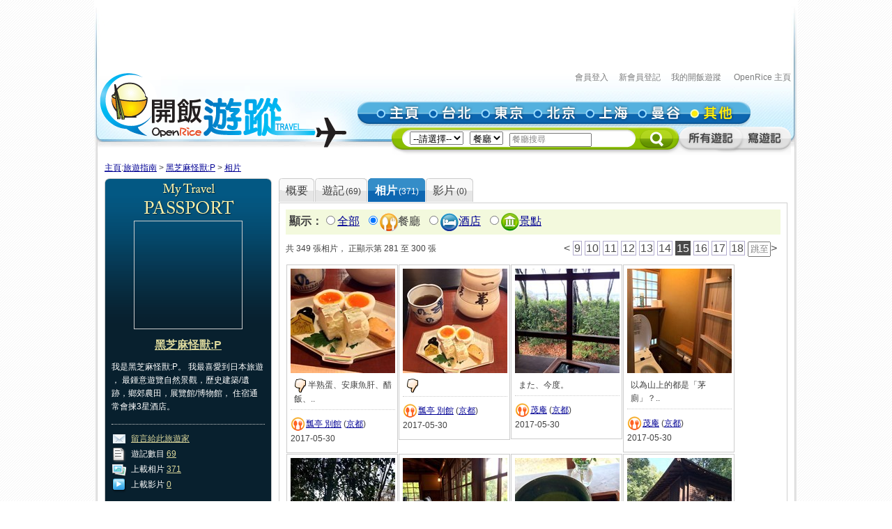

--- FILE ---
content_type: text/html; charset=utf-8
request_url: https://travel.openrice.com/traveller/photos.htm?userid=59751&filtertype=restaurant&page=15
body_size: 45760
content:
<!DOCTYPE html PUBLIC '-//W3C//DTD XHTML 1.0 Strict//EN' 'http://www.w3.org/TR/xhtml1/DTD/xhtml1-strict.dtd'>
<html><head>
<META http-equiv="Cache-Control" content="no-store, no-cache, max-age=0" /><META http-equiv="Pragma" content="no-cache"/><meta http-equiv='content-type' content='text/html; charset=UTF-8' /><title>黑芝麻怪獸:P 的相片集 - 旅遊指南 - 開飯遊蹤 - World Travel Guide - OpenRice Travel</title><meta name='description' content="《開飯遊蹤》提供有關世界各地，包括日本東京、中國北京、中國上海、台灣台北、泰國曼谷的旅遊資料,包括餐廳、酒店及景點的評論。用戶更可以分享旅行、自由行的遊記及行程。"/><meta name='keywords' content="中國旅行，歐洲旅行、美國旅行、日本自遊行, 上海自遊行, 北京自遊行, 台灣自遊行, 泰國自遊行, 自由行, 東京餐廳, 東京酒店, 東京景點, 北京餐廳, 北京酒店, 北京景點, 上海餐廳, 上海酒店, 上海景點, 台北餐廳, 台北酒店, 台北景點, 曼谷餐廳, 曼谷酒店, 曼谷景點, China Travel, Europe Travel, States Travel, Japan Travel,  Shanghai Travel, Beijing Travel, Taiwan Travel, Thailand Travel, tokyo restaurant, tokyo hotels, tokyo attractions, beijing restaurant, beijing hotels, beijing attractions, shanghai restaurant, shanghai hotels, shanghai attractions, taipei restaurants, taipei hotels, taipei attractions, bangkok restaurant, bangkok hotels, bangkok attractions中國旅行，歐洲旅行、美國旅行、日本自遊行, 上海自遊行, 北京自遊行, 台灣自遊行, 泰國自遊行, 自由行, 東京餐廳, 東京酒店, 東京景點, 北京餐廳, 北京酒店, 北京景點, 上海餐廳, 上海酒店, 上海景點, 台北餐廳, 台北酒店, 台北景點, 曼谷餐廳, 曼谷酒店, 曼谷景點, China Travel, Europe Travel, States Travel, Japan Travel,  Shanghai Travel, Beijing Travel, Taiwan Travel, Thailand Travel, tokyo restaurant, tokyo hotels, tokyo attractions, beijing restaurant, beijing hotels, beijing attractions, shanghai restaurant, shanghai hotels, shanghai attractions, taipei restaurants, taipei hotels, taipei attractions, bangkok restaurant, bangkok hotels, bangkok attractions"/><link rel="shortcut icon" href="/faviconv4.ico" /><link rel="apple-touch-icon" href="/apple-touch-icon-iphone.png" /><link rel="apple-touch-icon" sizes="72x72" href="/apple-touch-icon-ipad.png" /><link rel="apple-touch-icon" sizes="114x114" href="/apple-touch-icon-iphone4.png" /><link rel="apple-touch-icon" sizes="144x144" href="/apple-touch-icon-ipad3.png" /><style type='text/css'></style><link href='/bundle/css/hk/2D7779B677C1D766D268A74AFD59CCEC?v=NxGXqdjeJxoM2CNuIts01cB-v-OEkh0UXY9azO5ySqk1' rel='stylesheet' type='text/css' media='all'/><script type='text/javascript' src='/bundle/js/hk/614AC811F63647C40F89175B8C112574?v=0PXdIIpg5u31riU9rvL44vKRp2jUaHJAL_HH5pCZjI41'></script></head><body><script>var _gaq = _gaq || [];
_gaq.push(['_setAccount', 'UA-652541-3']);
_gaq.push(['_trackPageview']);
(function() {
var ga = document.createElement('script'); ga.type = 'text/javascript'; ga.async = true;
ga.src = ('https:' == document.location.protocol ? 'https://ssl' : 'http://www') + '.google-analytics.com/ga.js';
var s = document.getElementsByTagName('script')[0]; s.parentNode.insertBefore(ga, s);
})();
//var SessionMon_scriptElem = document.createElement("img");  SessionMon_scriptElem.setAttribute("src", "http://sessions.openrice.com/sessionmonitor/HK_Travel_OpenRice/");  SessionMon_scriptElem.setAttribute("type","jpg/image");
</script><script>var _comscore = _comscore || [];
_comscore.push({ c1: "2", c2: "17405716" });
(function() {
var s = document.createElement("script"), el = document.getElementsByTagName("script")[0]; s.async = true;
s.src = (document.location.protocol == "https:" ? "https://sb" : "http://b") + ".scorecardresearch.com/beacon.js";
el.parentNode.insertBefore(s, el);
})();
</script><noscript><img src="http://b.scorecardresearch.com/p?c1=2&c2=17405716&cv=2.0&cj=1" /></noscript><div class="header"><script>function break_frame() {
if (top.location != window.location) {
top.location.href = document.location.href;
}
}
break_frame();
var IsLoggedIn = '0';
</script><div id="block_MyTravel_SB" class="group_ad0 banner"><script async='async' src='https://www.googletagservices.com/tag/js/gpt.js'></script>
<script>
  var googletag = googletag || {};
  googletag.cmd = googletag.cmd || [];
</script>

<script>
  googletag.cmd.push(function() {
    googletag.defineSlot('/1012872/orhk_web_Travel_ROS', [728, 90], 'div-gpt-ad-1474275533290-0').addService(googletag.pubads());
    googletag.pubads().enableSingleRequest();
    googletag.enableServices();
  });
</script>
<!-- /1012872/orhk_web_Travel_ROS -->
<div id='div-gpt-ad-1474275533290-0' style='height:90px; width:728px;'>
<script>
googletag.cmd.push(function() { googletag.display('div-gpt-ad-1474275533290-0'); });
</script>
</div>
</div><div style="height: 122px;margin-top:5px;"><div id="TRACKCODE_LOGIN_BAR" class="TopWords link"><a name="top"></a><a target="_top" href="http://www.openrice.com/sso/index.htm?src=travelweb&amp;loginurl=http%3A%2F%2Ftravel.openrice.com%2Ftraveller%2Fphotos.htm%3Fuserid%3D59751%26filtertype%3Drestaurant%26page%3D15&amp;isUserLogin=1">會員登入</a>    

                          <a target="_top" href="http://www.openrice.com/registration/register.htm?src=travelweb">新會員登記</a>    
                        <a target="_top" href="/mytravel/index.htm">我的開飯遊蹤</a>                        
                    <a target="_top" href="http://www.openrice.com/restaurant/index.htm">OpenRice 主頁</a></div><span class="logo"><a target="_top" href="/home/index.htm"><img class="image" src="/images/Header/ORt_logo.gif" width="354" height="107" /></a></span><span class="NavPlace"><table width="564" border="0" cellpadding="0" cellspacing="0" id="mainnav" style="font-size:0;"><tr height="36"><td width="20"><img class="image" src="/images/Header/Header_start.gif?2" width="20" height="36" /></td><td width="75"><a target="_top" href="/home/index.htm" title="主頁"><img class="image" alt="主頁" src="/Images/Header/Header_Main.gif?2" over="/Images/Header/Header_Main_o.gif?2" /></a></td><td width="75"><a target="_top" href="/taiwan/taipei/index.htm" title="台北"><img class="image" alt="台北" src="/Images/Header/Header_Taipei.gif?2" over="/Images/Header/Header_Taipei_o.gif?2" /></a></td><td width="75"><a target="_top" href="/japan/tokyo/index.htm" title="東京"><img class="image" alt="東京" src="/Images/Header/Header_Tokyo.gif?2" over="/Images/Header/Header_Tokyo_o.gif?2" /></a></td><td width="75"><a target="_top" href="/china/beijing/index.htm" title="北京"><img class="image" alt="北京" src="/Images/Header/Header_Beijing.gif?2" over="/Images/Header/Header_Beijing_o.gif?2" /></a></td><td width="75"><a target="_top" href="/china/shanghai/index.htm" title="上海"><img class="image" alt="上海" src="/Images/Header/Header_Shanghai.gif?2" over="/Images/Header/Header_Shanghai_o.gif?2" /></a></td><td width="75"><a target="_top" href="/thailand/bangkok/index.htm" title="曼谷"><img class="image" alt="曼谷" src="/Images/Header/Header_Bangkok.gif?2" over="/Images/Header/Header_Bangkok_o.gif?2" /></a></td><td width="75"><a target="_top" href="/home/countries.htm" title="其他"><img class="image" alt="其他" src="/Images/Header/Header_Other_o.gif?2" /></a></td><td width="19"><img width="19" height="36" src="/images/Header/Header_end.gif" style="border:0" /></td></tr></table></span><span class="Search"><script>
                        function setHeaderSearchAction(el)
                        {
                          if (redirectOnDemand())
                            el.action = '/home/countries.htm';
                          else  
                          {
                            var headerregionid = $('headerregionid');
                            var headerpoitypeid = $('headerpoitypeid');
                            if (headerregionid)
                            {
                              if (headerregionid.selectedIndex > 0)
                              {
                                el.action = headerregionid.options[headerregionid.selectedIndex].getAttribute('callname') +
                                headerpoitypeid.options[headerpoitypeid.selectedIndex].getAttribute('callname') + '/sr1.htm';
                              }
                              else
                                el.action = '/home/countries.htm';
                            }
                          }
                        }
                        function redirectOnDemand()
                        {
                          var el = $('headerregionid');
                          if (el && el.value=='TOALLCOUNTRIES')
                          {
                            TOALLCOUNTRIES();
                            return true;
                          }
                          return false;
                        }
                        function TOALLCOUNTRIES()
                        {
                          window.open('/home/countries.htm', '_self');
                        }
                  </script><form id="HeaderSearchForm" onsubmit="setHeaderSearchAction(this)" target="_top" style="display:inline;" method="get"><table width="573" border="0" cellpadding="0" cellspacing="0" id="subnav"><tr><td width="26"><img src="/images/Header/Header_Search_start.gif" width="26" height="41" /></td><td class="bg" nowrap="1"><select id="headerregionid" onchange="this.blur();redirectOnDemand();return true;"><option value="">--請選擇--</option><optgroup label="熱門"><option value="12" callname="/thailand/bangkok">                                      曼谷</option><option value="15" callname="/china/beijing">                                      北京</option><option value="14" callname="/china/shanghai">                                      上海</option><option value="13" callname="/taiwan/taipei">                                      台北</option><option value="11" callname="/japan/tokyo">                                      東京</option></optgroup><optgroup label="亞洲"><option value="1101" callname="/china/all">                                          中國</option><option value="1102" callname="/japan/all">                                          日本</option><option value="1103" callname="/taiwan/all">                                          台灣</option><option value="1201" callname="/thailand/all">                                          泰國</option></optgroup><option style="color:#FF0000" value="TOALLCOUNTRIES">其他...</option></select>                                 
                                <select id="headerpoitypeid" onchange="changeSearchBoxHint();this.blur();return true;"><option value="1" callname="/restaurant">餐廳</option><option value="2" callname="/hotel">酒店</option><option value="3" callname="/attraction">景點</option></select>                                 
                              <script type="text/javascript">function changeSearchBoxHint()
{
var str = $('inputstr');
var poitypeid = $('headerpoitypeid');
if ($('noinput').value==1)
{
if (poitypeid.selectedIndex >= 0)
{
str.value = poitypeid.options[poitypeid.selectedIndex].innerHTML +
'搜尋';
str.style.color='#888';
}
}
}
</script><input disabled="disabled" type="hidden" id="noinput" name="noinput" value="1" /><input id="inputstr" name="inputstr" type="text" class="input" style="width:110px;" onfocus="if ($('noinput').value==1) {$('noinput').value=0;this.style.color='#000';this.value='';};" onblur="if (!this.value) { $('noinput').value=1;this.style.color='#888';changeSearchBoxHint(); };" /><script type="text/javascript">window.onload=changeSearchBoxHint;
</script></td><td width="14"><img src="/images/Header/Header_Search_end.gif" width="14" height="41" /></td><td width="59" class="Btnbg"><input type="hidden" name="tc" value="top3" /><img class="image" src="/images/Header/Header_Search_end_2.gif" width="59" height="41" style="cursor:pointer;" onclick="if ($('noinput').value==1) $('inputstr').value=''; var form=$('HeaderSearchForm'); form.onsubmit(); form.submit();" /></td><td width="92"><span id="TRACKCODE_SUB6"><a target="_top" href="/home/blogs.htm" title="所有遊記"><img class="image" alt="所有遊記" src="/Images/Header/Header_all_reviews.gif" over="/Images/Header/Header_all_reviews_o.gif" /></a></span></td><td width="69"><span id="TRACKCODE_SUB7"><a target="_top" href="/tripwriting/write.htm" title="寫遊記"><img class="image" alt="寫遊記" src="/Images/Header/Header_write_reviews.gif" over="/Images/Header/Header_write_reviews_o.gif" /></a></span></td></tr></table></form></span></div></div><script>
				var mainnav_overready = function()
				{
					this.onmouseover = function()
					{ 
						var e = this.firstChild;
						e.op = parseFloat(e.op || 0);
					    clearInterval(e.timeout || 10);
						var inc = function() {
							e.op += 0.5;
							if (e.op<1) {
								DOM.setOpacity(e, DOM.Sine(e.op));
							} else {
							    e.op = 1;
								DOM.setOpacity(e, 1);
								clearInterval(e.timeout);
								e.timeout = 0;
							}
						}
						inc();
						e.timeout = setInterval( inc, 10);
					}
					this.onmouseout = function() 
					{ 
						var e = this.firstChild;
						e.op = parseFloat(e.op || 0);
						clearInterval(e.timeout || 0);
						var dec = function() {
							e.op -= 0.3;
							if (e.op > 0) {
								DOM.setOpacity(e, DOM.Sine(e.op));
								
							} else {
							    e.op = 0;
								DOM.setOpacity(e, 0);
								clearInterval(e.timeout);
								e.timeout = 0;
							}
						}
						dec();
						e.timeout = setInterval( dec, 10);
					}
					this.onclick = function() 
					{
						this.onmouseover();
						this.onmouseout = null;
					}
					this.onload = null;
				}
				onContent( function() {
						var mainnava = DOM.fc($('mainnav'),'a');
						var over; // intentional assignment below
						for (var i=0, e=mainnava.length;i<e;i++) {
							var a = mainnava[i];
							var c = DOM.fc(a, 'img', 0, 0, 1);
							if (!c || !(over = c.getAttribute('over'))) continue;
							var img = new Image();
							img.onload = mainnav_overready.bind(a);
							img.style.visibility = 'hidden';
							img.style.position = 'absolute';
							img.align='absmiddle';
							img.src = over;
							a.insertBefore(img, a.firstChild);
						}
						var subnava = DOM.fc($('subnav'),'a');
						for (var i=0, e=subnava.length;i<e;i++) {
							var a = subnava[i];
							var c = DOM.fc(a, 'img', 0, 0, 1);
							if (!c || !(over = c.getAttribute('over'))) continue;
							var img = new Image();
							img.onload = mainnav_overready.bind(a);
							img.style.visibility = 'hidden';
							img.style.position = 'absolute';
							img.align='absmiddle';
							img.src = over;
							a.insertBefore(img, a.firstChild);
						}
					}
				);
				</script><script>
      var TrackArea = function(areaid, postfix)
      {
          var addoc = $(areaid);
          if (addoc)
          {
              var a = addoc.getElementsByTagName('a');
              for (var i = a.length; i > 0; )
              {
                  i--;
                  if (!a[i].getAttribute('notrack'))
                  {
                      var innerHtml = a[i].innerHTML;
                      a[i].href += (a[i].href.indexOf('?') >= 0 ? '&' : '?') + postfix;
                      a[i].innerHTML = innerHtml;
                  }
              }
          }
      }
      
      TrackArea('TRACKCODE_LOGIN_BAR','tc=top1');
      TrackArea('mainnav','tc=top2');
      TrackArea('TRACKCODE_SUB6','tc=top2');
      TrackArea('TRACKCODE_SUB7','tc=top2');
      </script>	
<div class="clearboth"></div> 
<div id="travelcontainer"> 
  <div id="container"> 
    <div id="breadcrumb"> 
    <a href="/home/index.htm?tc=bc">主頁</a>:<a href="/home/index.htm?tc=bc">旅遊指南</a> &gt; <a href="/traveller/userdetail.htm?userid=59751&tc=bc">黑芝麻怪獸:P</a> &gt; <a href="/traveller/photos.htm?userid=59751&filtertype=restaurant&tc=bc">相片</a> 
    </div> 
    <div id="mainFull"> 
      <div id="mainMyTravelL"> 
        <div class="passport"><div class="passportt IMGBox  aligncenter"><a href="/traveller/userdetail.htm?userid=59751"><img width="150" height="150" src="/Images/1x1dot.gif" alt="黑芝麻怪獸:P" align="absmiddle" style="background:url(http://www.openrice.com/userphoto/user/0/6H/001A3R7C15B941E529BC23l.jpg?2601220409) center center no-repeat" /></a></div><div class="passportm"><div class="f016b info aligncenter"><a href="/traveller/userdetail.htm?userid=59751">黑芝麻怪獸:P</a></div><div class="gap10"></div><div class="info">        我是黑芝麻怪獸:P。
        我最喜愛到日本旅遊 
          ，               最鍾意遊覽自然景觀，歷史建築/遺跡，鄉郊農田，展覽館/博物館，                 住宿通常會揀3星酒店。
        </div><div class="gap15"></div><div class="dotline"></div><div class="info"><img src="/Images/ico_mytravel_message.gif" alt="留言" align="absmiddle" />  <a href="http://www.openrice.com/gourmet/bbs.htm?userid=59751">留言給此旅遊家</a><br /><img src="/images/ico_mytravel_review.gif" align="absmiddle" />  遊記數目 <a href="/traveller/blogs.htm?userid=59751">69</a><br /><img src="/images/ico_mytravel_photo.gif" align="absmiddle" />  上載相片 <a href="/traveller/photos.htm?userid=59751">371</a><br /><img src="/images/ico_mytravel_video.gif" align="absmiddle" />  上載影片 <a href="/traveller/videos.htm?userid=59751">0</a></div></div><div class="passportb"></div><div class="gap10"></div><div class="MyORBox2"><div><table width="100%" border="0" cellspacing="0" cellpadding="0"><tr><td width="10"><img src="/images/MyTravel_box_t_l_b.gif" width="10" height="33" style="vertical-align: top;" /></td><td class="Title">最近分享過的旅程</td><td width="10"><img src="/images/MyTravel_box_t_r_b.gif" width="10" height="33" style="vertical-align: top;" /></td></tr></table><div class="Content"><div class="box"><a href="/traveller/trip.htm?tripid=4021" class="Link"><b>2015-08 関西北陸</b></a><br /><table cellspacing="0"><tr><td style="white-space:nowrap; text-align:left; vertical-align:top"><strong>國家/地點: </strong></td><td><span nowrap="nowrap" style="white-space:nowrap">日本</span></td></tr></table><strong>旅程日期: </strong>2015-08-01                至 2015-08-15</div><div class="box"><a href="/traveller/trip.htm?tripid=4019" class="Link"><b>2015-01 漫遊関西</b></a><br /><table cellspacing="0"><tr><td style="white-space:nowrap; text-align:left; vertical-align:top"><strong>國家/地點: </strong></td><td><span nowrap="nowrap" style="white-space:nowrap">日本</span></td></tr></table><strong>旅程日期: </strong>2015-01-22                至 2015-02-01</div><div class="box"><a href="/traveller/trip.htm?tripid=4018" class="Link"><b>2014-01 獨愛京都</b></a><br /><table cellspacing="0"><tr><td style="white-space:nowrap; text-align:left; vertical-align:top"><strong>國家/地點: </strong></td><td><span nowrap="nowrap" style="white-space:nowrap">日本</span></td></tr></table><strong>旅程日期: </strong>2014-01-18                至 2014-01-25</div></div></div></div><div class="gap10"></div></div> 
        <div class="gap10"></div> 
      </div> 
      <div id="mainMyTravelR"> 
        <div id="tabsB"><ul><li><a href="/traveller/userdetail.htm?userid=59751"><span>概要</span></a></li><li><a href="/traveller/blogs.htm?userid=59751"><span>              遊記<s class="f012">(69)</s></span></a></li><li class="              current&#xA;            "><a href="/traveller/photos.htm?userid=59751"><span>              相片<s class="f012">(371)</s></span></a></li><li><a href="/traveller/videos.htm?userid=59751"><span>              影片<s class="f012">(0)</s></span></a></li></ul></div>
        <div class="clearboth"></div> 
         <div class="roundedcornr_box_730">
          <div class="normal_t2_730"></div>
          <div class="normal_m_730">
          <div class="roundcontentbox">
         <div class="clearboth"></div><div class="filter f016"><script language="javascript">function ClickNextA(obj)
{
// find a
do {
obj = obj.nextSibling;
if (obj.nodeName == 'A') break;
} while (obj && obj.nodeType != 3);
obj && (window.location = obj.href);
}
</script><div class="floatL"><strong>顯示：</strong><input type="radio" onclick="ClickNextA(this)" /><a href="/traveller/photos.htm?userid=59751">全部</a> 
        <input type="radio" checked="checked" /><img src="/images/ico_poitype1.gif" alt="餐廳" align="absmiddle" /><span class="highlight">餐廳</span> 
        <input type="radio" onclick="ClickNextA(this)" /><img src="/images/ico_poitype2.gif" alt="酒店" align="absmiddle" /><a href="/traveller/photos.htm?userid=59751&amp;filtertype=hotel">酒店</a> 
        <input type="radio" onclick="ClickNextA(this)" /><img src="/images/ico_poitype3.gif" alt="景點" align="absmiddle" /><a href="/traveller/photos.htm?userid=59751&amp;filtertype=attraction">景點</a> 
        </div><div class="clearboth"></div></div><div class="gap5"></div>
         <table border="0" cellpadding="0" cellspacing="0" width="100%"><tbody><tr><td><div class="paginationinfo">                          共 349 張相片， 正顯示第 281 至 300 張
                        </div></td><td align="right"><div class="pagination" style="white-space: nowrap;position:relative;"><a href="/traveller/photos.htm?userid=59751&amp;filtertype=restaurant&amp;page=14" class="">&lt;</a> <a href="/traveller/photos.htm?userid=59751&amp;filtertype=restaurant&amp;page=9" class="number">9</a> <a href="/traveller/photos.htm?userid=59751&amp;filtertype=restaurant&amp;page=10" class="number">10</a> <a href="/traveller/photos.htm?userid=59751&amp;filtertype=restaurant&amp;page=11" class="number">11</a> <a href="/traveller/photos.htm?userid=59751&amp;filtertype=restaurant&amp;page=12" class="number">12</a> <a href="/traveller/photos.htm?userid=59751&amp;filtertype=restaurant&amp;page=13" class="number">13</a> <a href="/traveller/photos.htm?userid=59751&amp;filtertype=restaurant&amp;page=14" class="number">14</a> <a href="/traveller/photos.htm?userid=59751&amp;filtertype=restaurant&amp;page=15" class="numberon">15</a> <a href="/traveller/photos.htm?userid=59751&amp;filtertype=restaurant&amp;page=16" class="number">16</a> <a href="/traveller/photos.htm?userid=59751&amp;filtertype=restaurant&amp;page=17" class="number">17</a> <a href="/traveller/photos.htm?userid=59751&amp;filtertype=restaurant&amp;page=18" class="number">18</a> <form style="display:inline;margin:0;padding:0;" method="post" action="/traveller/photos.htm?userid=59751&amp;filtertype=restaurant"><input type="text" name="page" style="width:25px;height:1.2em;color:#888" value="跳至" onfocus="if (!/\d+/.test(this.value)) {this.style.color='#000';this.value='';}; DOM.fc(this.form,'div',0,0,1).style.display = 'block';" onblur="if (!this.value) { this.style.color='#888'; this.value='跳至'; };DOM.fc(this.form,'div',0,0,1).style.display = 'none';" /><div style="position:absolute;display:none;background:#FFFFCC;border:1px solid #CCC;font-size:12px;padding:2px;right:0px;top:25px;">輸入頁數(1-18)</div></form><a href="/traveller/photos.htm?userid=59751&amp;filtertype=restaurant&amp;page=16" class="">&gt;</a> </div></td></tr></tbody></table><div class="gap5"></div><div class="floatL"><div class="photolist"><table border="0" cellpadding="0" cellspacing="1"><tr><td valign="top"><div class="thborderGrey"><table width="150" border="0" cellpadding="1" cellspacing="0"><tr><td><div class="aligncenter"><a href="/traveller/photos.htm?userid=59751&amp;filtertype=restaurant&amp;page=15&amp;position=1"><img src="/Images/1x1dot.gif" style="background:url(/userphoto/photo/0/8I/001OHVC483252F09FE9D46c.jpg) center center no-repeat" alt="半熟蛋、安康魚肝、醋飯、金棗" border="0" width="150" height="150" /></a></div></td></tr><tr><td valign="top"><div class="cellpad5"><img width="17" height="20" align="absmiddle" src="/Images/icon_handbad.gif" /> <span id="caption78403">半熟蛋、安康魚肝、醋飯、..</span></div><div class="dotline"></div><div><img src="/images/ico_poitype1_u_s.gif" align="absmiddle" /><a href="/traveller/reviewdetail.htm?reviewid=14951">瓢亭 別館</a>                              (<a href="/japan/kyoto/restaurant/sr1.htm">京都</a>)
                            </div><div>2017-05-30</div><div></div><div class="gap5"></div></td></tr></table></div></td><td valign="top"><div class="thborderGrey"><table width="150" border="0" cellpadding="1" cellspacing="0"><tr><td><div class="aligncenter"><a href="/traveller/photos.htm?userid=59751&amp;filtertype=restaurant&amp;page=15&amp;position=2"><img src="/Images/1x1dot.gif" style="background:url(/userphoto/photo/0/8I/001OHUC5A5E8792F62260Ec.jpg) center center no-repeat" alt="" border="0" width="150" height="150" /></a></div></td></tr><tr><td valign="top"><div class="cellpad5"><img width="17" height="20" align="absmiddle" src="/Images/icon_handbad.gif" /> <span id="caption78402"></span></div><div class="dotline"></div><div><img src="/images/ico_poitype1_u_s.gif" align="absmiddle" /><a href="/traveller/reviewdetail.htm?reviewid=14951">瓢亭 別館</a>                              (<a href="/japan/kyoto/restaurant/sr1.htm">京都</a>)
                            </div><div>2017-05-30</div><div></div><div class="gap5"></div></td></tr></table></div></td><td valign="top"><div class="thborderGrey"><table width="150" border="0" cellpadding="1" cellspacing="0"><tr><td><div class="aligncenter"><a href="/traveller/photos.htm?userid=59751&amp;filtertype=restaurant&amp;page=15&amp;position=3"><img src="/Images/1x1dot.gif" style="background:url(/userphoto/photo/0/8I/001OHTB9E5526E63FD8222c.jpg) center center no-repeat" alt="また、今度。" border="0" width="150" height="150" /></a></div></td></tr><tr><td valign="top"><div class="cellpad5"> <span id="caption78401">また、今度。</span></div><div class="dotline"></div><div><img src="/images/ico_poitype1_u_s.gif" align="absmiddle" /><a href="/traveller/reviewdetail.htm?reviewid=14950">茂庵</a>                              (<a href="/japan/kyoto/restaurant/sr1.htm">京都</a>)
                            </div><div>2017-05-30</div><div></div><div class="gap5"></div></td></tr></table></div></td><td valign="top"><div class="thborderGrey"><table width="150" border="0" cellpadding="1" cellspacing="0"><tr><td><div class="aligncenter"><a href="/traveller/photos.htm?userid=59751&amp;filtertype=restaurant&amp;page=15&amp;position=4"><img src="/Images/1x1dot.gif" style="background:url(/userphoto/photo/0/8I/001OHSEF68D8CBEB2E961Bc.jpg) center center no-repeat" alt="以為山上的都是「茅廁」？錯了，比家的浴室更美" border="0" width="150" height="150" /></a></div></td></tr><tr><td valign="top"><div class="cellpad5"> <span id="caption78400">以為山上的都是「茅廁」？..</span></div><div class="dotline"></div><div><img src="/images/ico_poitype1_u_s.gif" align="absmiddle" /><a href="/traveller/reviewdetail.htm?reviewid=14950">茂庵</a>                              (<a href="/japan/kyoto/restaurant/sr1.htm">京都</a>)
                            </div><div>2017-05-30</div><div></div><div class="gap5"></div></td></tr></table></div></td>
				     		</tr>
						    <tr>
						  <td valign="top"><div class="thborderGrey"><table width="150" border="0" cellpadding="1" cellspacing="0"><tr><td><div class="aligncenter"><a href="/traveller/photos.htm?userid=59751&amp;filtertype=restaurant&amp;page=15&amp;position=5"><img src="/Images/1x1dot.gif" style="background:url(/userphoto/photo/0/8I/001OHR1277E1C7D52D2A53c.jpg) center center no-repeat" alt="山上的小路：一切都像詩中的情節" border="0" width="150" height="150" /></a></div></td></tr><tr><td valign="top"><div class="cellpad5"> <span id="caption78399">山上的小路：一切都像詩中..</span></div><div class="dotline"></div><div><img src="/images/ico_poitype1_u_s.gif" align="absmiddle" /><a href="/traveller/reviewdetail.htm?reviewid=14950">茂庵</a>                              (<a href="/japan/kyoto/restaurant/sr1.htm">京都</a>)
                            </div><div>2017-05-30</div><div></div><div class="gap5"></div></td></tr></table></div></td><td valign="top"><div class="thborderGrey"><table width="150" border="0" cellpadding="1" cellspacing="0"><tr><td><div class="aligncenter"><a href="/traveller/photos.htm?userid=59751&amp;filtertype=restaurant&amp;page=15&amp;position=6"><img src="/Images/1x1dot.gif" style="background:url(/userphoto/photo/0/8I/001OHQ4F6D48CB03619887c.jpg) center center no-repeat" alt="窗邊位子：這擺設真聰明呢" border="0" width="150" height="150" /></a></div></td></tr><tr><td valign="top"><div class="cellpad5"> <span id="caption78398">窗邊位子：這擺設真聰明呢</span></div><div class="dotline"></div><div><img src="/images/ico_poitype1_u_s.gif" align="absmiddle" /><a href="/traveller/reviewdetail.htm?reviewid=14950">茂庵</a>                              (<a href="/japan/kyoto/restaurant/sr1.htm">京都</a>)
                            </div><div>2017-05-30</div><div></div><div class="gap5"></div></td></tr></table></div></td><td valign="top"><div class="thborderGrey"><table width="150" border="0" cellpadding="1" cellspacing="0"><tr><td><div class="aligncenter"><a href="/traveller/photos.htm?userid=59751&amp;filtertype=restaurant&amp;page=15&amp;position=7"><img src="/Images/1x1dot.gif" style="background:url(/userphoto/photo/0/8I/001OHP8537C7E08FC423A3c.jpg) center center no-repeat" alt="抹茶" border="0" width="150" height="150" /></a></div></td></tr><tr><td valign="top"><div class="cellpad5"><img width="17" height="20" align="absmiddle" src="/Images/icon_handgood.gif" /> <span id="caption78397">抹茶</span></div><div class="dotline"></div><div><img src="/images/ico_poitype1_u_s.gif" align="absmiddle" /><a href="/traveller/reviewdetail.htm?reviewid=14950">茂庵</a>                              (<a href="/japan/kyoto/restaurant/sr1.htm">京都</a>)
                            </div><div>2017-05-30</div><div></div><div class="gap5"></div></td></tr></table></div></td><td valign="top"><div class="thborderGrey"><table width="150" border="0" cellpadding="1" cellspacing="0"><tr><td><div class="aligncenter"><a href="/traveller/photos.htm?userid=59751&amp;filtertype=restaurant&amp;page=15&amp;position=8"><img src="/Images/1x1dot.gif" style="background:url(/userphoto/photo/0/8I/001OHO03C40A8EE683EE61c.jpg) center center no-repeat" alt="像是森林中的小木屋" border="0" width="150" height="150" /></a></div></td></tr><tr><td valign="top"><div class="cellpad5"> <span id="caption78396">像是森林中的小木屋</span></div><div class="dotline"></div><div><img src="/images/ico_poitype1_u_s.gif" align="absmiddle" /><a href="/traveller/reviewdetail.htm?reviewid=14950">茂庵</a>                              (<a href="/japan/kyoto/restaurant/sr1.htm">京都</a>)
                            </div><div>2017-05-30</div><div></div><div class="gap5"></div></td></tr></table></div></td>
				     		</tr>
						    <tr>
						  <td valign="top"><div class="thborderGrey"><table width="150" border="0" cellpadding="1" cellspacing="0"><tr><td><div class="aligncenter"><a href="/traveller/photos.htm?userid=59751&amp;filtertype=restaurant&amp;page=15&amp;position=9"><img src="/Images/1x1dot.gif" style="background:url(/userphoto/photo/0/8I/001OHNBBE0378698DEEC31c.jpg) center center no-repeat" alt="定番的PITA三文治" border="0" width="150" height="150" /></a></div></td></tr><tr><td valign="top"><div class="cellpad5"><img width="17" height="20" align="absmiddle" src="/Images/icon_handgood.gif" /> <span id="caption78395">定番的PITA三文治</span></div><div class="dotline"></div><div><img src="/images/ico_poitype1_u_s.gif" align="absmiddle" /><a href="/traveller/reviewdetail.htm?reviewid=14950">茂庵</a>                              (<a href="/japan/kyoto/restaurant/sr1.htm">京都</a>)
                            </div><div>2017-05-30</div><div></div><div class="gap5"></div></td></tr></table></div></td><td valign="top"><div class="thborderGrey"><table width="150" border="0" cellpadding="1" cellspacing="0"><tr><td><div class="aligncenter"><a href="/traveller/photos.htm?userid=59751&amp;filtertype=restaurant&amp;page=15&amp;position=10"><img src="/Images/1x1dot.gif" style="background:url(/userphoto/photo/0/8I/001OHM7185852B7690FB43c.jpg) center center no-repeat" alt="停泊在門口的小車，好可愛" border="0" width="150" height="150" /></a></div></td></tr><tr><td valign="top"><div class="cellpad5"> <span id="caption78394">停泊在門口的小車，好可愛</span></div><div class="dotline"></div><div><img src="/images/ico_poitype1_u_s.gif" align="absmiddle" /><a href="/traveller/reviewdetail.htm?reviewid=14949">MALEBRANCE マールブランシュ 北山本店</a>                              (<a href="/japan/kyoto/restaurant/sr1.htm">京都</a>)
                            </div><div>2017-05-30</div><div></div><div class="gap5"></div></td></tr></table></div></td><td valign="top"><div class="thborderGrey"><table width="150" border="0" cellpadding="1" cellspacing="0"><tr><td><div class="aligncenter"><a href="/traveller/photos.htm?userid=59751&amp;filtertype=restaurant&amp;page=15&amp;position=11"><img src="/Images/1x1dot.gif" style="background:url(/userphoto/photo/0/8I/001OHL6F70E657DF66E87Bc.jpg) center center no-repeat" alt="カラメルりんごのミルフィーユ Caramel Apple Mille Feuille" border="0" width="150" height="150" /></a></div></td></tr><tr><td valign="top"><div class="cellpad5"><img width="17" height="20" align="absmiddle" src="/Images/icon_handgood.gif" /> <span id="caption78393">カラメルりんごのミルフィ..</span></div><div class="dotline"></div><div><img src="/images/ico_poitype1_u_s.gif" align="absmiddle" /><a href="/traveller/reviewdetail.htm?reviewid=14949">MALEBRANCE マールブランシュ 北山本店</a>                              (<a href="/japan/kyoto/restaurant/sr1.htm">京都</a>)
                            </div><div>2017-05-30</div><div></div><div class="gap5"></div></td></tr></table></div></td><td valign="top"><div class="thborderGrey"><table width="150" border="0" cellpadding="1" cellspacing="0"><tr><td><div class="aligncenter"><a href="/traveller/photos.htm?userid=59751&amp;filtertype=restaurant&amp;page=15&amp;position=12"><img src="/Images/1x1dot.gif" style="background:url(/userphoto/photo/0/8I/001OHK0CF3AF0B684E9816c.jpg) center center no-repeat" alt="" border="0" width="150" height="150" /></a></div></td></tr><tr><td valign="top"><div class="cellpad5"> <span id="caption78392"></span></div><div class="dotline"></div><div><img src="/images/ico_poitype1_u_s.gif" align="absmiddle" /><a href="/traveller/reviewdetail.htm?reviewid=14948">ハンデルス ベーゲン 北山店 （HANDELS VAGEN）</a>                              (<a href="/japan/kyoto/restaurant/sr1.htm">京都</a>)
                            </div><div>2017-05-30</div><div></div><div class="gap5"></div></td></tr></table></div></td>
				     		</tr>
						    <tr>
						  <td valign="top"><div class="thborderGrey"><table width="150" border="0" cellpadding="1" cellspacing="0"><tr><td><div class="aligncenter"><a href="/traveller/photos.htm?userid=59751&amp;filtertype=restaurant&amp;page=15&amp;position=13"><img src="/Images/1x1dot.gif" style="background:url(/userphoto/photo/0/8I/001OHJ6F43868CF31DCE03c.jpg) center center no-repeat" alt="被漂亮的門面迷住了" border="0" width="150" height="150" /></a></div></td></tr><tr><td valign="top"><div class="cellpad5"> <span id="caption78391">被漂亮的門面迷住了</span></div><div class="dotline"></div><div><img src="/images/ico_poitype1_u_s.gif" align="absmiddle" /><a href="/traveller/reviewdetail.htm?reviewid=14948">ハンデルス ベーゲン 北山店 （HANDELS VAGEN）</a>                              (<a href="/japan/kyoto/restaurant/sr1.htm">京都</a>)
                            </div><div>2017-05-30</div><div></div><div class="gap5"></div></td></tr></table></div></td><td valign="top"><div class="thborderGrey"><table width="150" border="0" cellpadding="1" cellspacing="0"><tr><td><div class="aligncenter"><a href="/traveller/photos.htm?userid=59751&amp;filtertype=restaurant&amp;page=15&amp;position=14"><img src="/Images/1x1dot.gif" style="background:url(/userphoto/photo/0/8I/001OHI5705BD2A7E084397c.jpg) center center no-repeat" alt="走上二階，簡潔俐落" border="0" width="150" height="150" /></a></div></td></tr><tr><td valign="top"><div class="cellpad5"> <span id="caption78390">走上二階，簡潔俐落</span></div><div class="dotline"></div><div><img src="/images/ico_poitype1_u_s.gif" align="absmiddle" /><a href="/traveller/reviewdetail.htm?reviewid=14948">ハンデルス ベーゲン 北山店 （HANDELS VAGEN）</a>                              (<a href="/japan/kyoto/restaurant/sr1.htm">京都</a>)
                            </div><div>2017-05-30</div><div></div><div class="gap5"></div></td></tr></table></div></td><td valign="top"><div class="thborderGrey"><table width="150" border="0" cellpadding="1" cellspacing="0"><tr><td><div class="aligncenter"><a href="/traveller/photos.htm?userid=59751&amp;filtertype=restaurant&amp;page=15&amp;position=15"><img src="/Images/1x1dot.gif" style="background:url(/userphoto/photo/0/8I/001OHH7E17A2CAD72F0229c.jpg) center center no-repeat" alt="フレンチトーストセット" border="0" width="150" height="150" /></a></div></td></tr><tr><td valign="top"><div class="cellpad5"><img width="17" height="20" align="absmiddle" src="/Images/icon_handgood.gif" /> <span id="caption78389">フレンチトーストセット</span></div><div class="dotline"></div><div><img src="/images/ico_poitype1_u_s.gif" align="absmiddle" /><a href="/traveller/reviewdetail.htm?reviewid=14948">ハンデルス ベーゲン 北山店 （HANDELS VAGEN）</a>                              (<a href="/japan/kyoto/restaurant/sr1.htm">京都</a>)
                            </div><div>2017-05-30</div><div></div><div class="gap5"></div></td></tr></table></div></td><td valign="top"><div class="thborderGrey"><table width="150" border="0" cellpadding="1" cellspacing="0"><tr><td><div class="aligncenter"><a href="/traveller/photos.htm?userid=59751&amp;filtertype=restaurant&amp;page=15&amp;position=16"><img src="/Images/1x1dot.gif" style="background:url(/userphoto/photo/0/8I/001OHGA64DBB133E2C7D01c.jpg) center center no-repeat" alt="" border="0" width="150" height="150" /></a></div></td></tr><tr><td valign="top"><div class="cellpad5"> <span id="caption78388"></span></div><div class="dotline"></div><div><img src="/images/ico_poitype1_u_s.gif" align="absmiddle" /><a href="/traveller/reviewdetail.htm?reviewid=14947">かつ善</a>                              (<a href="/japan/kyoto/restaurant/sr1.htm">京都</a>)
                            </div><div>2017-05-30</div><div></div><div class="gap5"></div></td></tr></table></div></td>
				     		</tr>
						    <tr>
						  <td valign="top"><div class="thborderGrey"><table width="150" border="0" cellpadding="1" cellspacing="0"><tr><td><div class="aligncenter"><a href="/traveller/photos.htm?userid=59751&amp;filtertype=restaurant&amp;page=15&amp;position=17"><img src="/Images/1x1dot.gif" style="background:url(/userphoto/photo/0/8I/001OHF075D92708D468757c.jpg) center center no-repeat" alt="" border="0" width="150" height="150" /></a></div></td></tr><tr><td valign="top"><div class="cellpad5"> <span id="caption78387"></span></div><div class="dotline"></div><div><img src="/images/ico_poitype1_u_s.gif" align="absmiddle" /><a href="/traveller/reviewdetail.htm?reviewid=14947">かつ善</a>                              (<a href="/japan/kyoto/restaurant/sr1.htm">京都</a>)
                            </div><div>2017-05-30</div><div></div><div class="gap5"></div></td></tr></table></div></td><td valign="top"><div class="thborderGrey"><table width="150" border="0" cellpadding="1" cellspacing="0"><tr><td><div class="aligncenter"><a href="/traveller/photos.htm?userid=59751&amp;filtertype=restaurant&amp;page=15&amp;position=18"><img src="/Images/1x1dot.gif" style="background:url(/userphoto/photo/0/8I/001OHE50F82E888518CE67c.jpg) center center no-repeat" alt="他他醬也很對辦" border="0" width="150" height="150" /></a></div></td></tr><tr><td valign="top"><div class="cellpad5"><img width="17" height="20" align="absmiddle" src="/Images/icon_handgood.gif" /> <span id="caption78386">他他醬也很對辦</span></div><div class="dotline"></div><div><img src="/images/ico_poitype1_u_s.gif" align="absmiddle" /><a href="/traveller/reviewdetail.htm?reviewid=14947">かつ善</a>                              (<a href="/japan/kyoto/restaurant/sr1.htm">京都</a>)
                            </div><div>2017-05-30</div><div></div><div class="gap5"></div></td></tr></table></div></td><td valign="top"><div class="thborderGrey"><table width="150" border="0" cellpadding="1" cellspacing="0"><tr><td><div class="aligncenter"><a href="/traveller/photos.htm?userid=59751&amp;filtertype=restaurant&amp;page=15&amp;position=19"><img src="/Images/1x1dot.gif" style="background:url(/userphoto/photo/0/8I/001OHDBBA55084B93D99B1c.jpg) center center no-repeat" alt="海老フライ" border="0" width="150" height="150" /></a></div></td></tr><tr><td valign="top"><div class="cellpad5"><img width="17" height="20" align="absmiddle" src="/Images/icon_handgood.gif" /> <span id="caption78385">海老フライ</span></div><div class="dotline"></div><div><img src="/images/ico_poitype1_u_s.gif" align="absmiddle" /><a href="/traveller/reviewdetail.htm?reviewid=14947">かつ善</a>                              (<a href="/japan/kyoto/restaurant/sr1.htm">京都</a>)
                            </div><div>2017-05-30</div><div></div><div class="gap5"></div></td></tr></table></div></td><td valign="top"><div class="thborderGrey"><table width="150" border="0" cellpadding="1" cellspacing="0"><tr><td><div class="aligncenter"><a href="/traveller/photos.htm?userid=59751&amp;filtertype=restaurant&amp;page=15&amp;position=20"><img src="/Images/1x1dot.gif" style="background:url(/userphoto/photo/0/8I/001OHCD26B916262211D20c.jpg) center center no-repeat" alt="" border="0" width="150" height="150" /></a></div></td></tr><tr><td valign="top"><div class="cellpad5"> <span id="caption78384"></span></div><div class="dotline"></div><div><img src="/images/ico_poitype1_u_s.gif" align="absmiddle" /><a href="/traveller/reviewdetail.htm?reviewid=14946">TO-FU CAFE FUJINO 北野店</a>                              (<a href="/japan/kyoto/restaurant/sr1.htm">京都</a>)
                            </div><div>2017-05-30</div><div></div><div class="gap5"></div></td></tr></table></div></td>
				     		</tr>
						    <tr>
						  </tr></table></div></div><div class="gap10"></div><div class="clearboth"></div>
            </div>
           </div>
          <div class="normal_b_730"></div>
        </div>

      </div> 
    </div> 
    <div class="clearboth"></div> 
  </div> 
</div> 
<div id="footer"><br /><div style="padding:5px 0px 0px 0px;"></div><div class="vislink"><a href="/home/index.htm">開飯遊蹤首頁</a> | <a href="/japan/tokyo/index.htm">東京</a> | <a href="/china/beijing/index.htm">北京</a> | <a href="/china/shanghai/index.htm">上海</a> | <a href="/taiwan/taipei/index.htm">台北</a> | <a href="/thailand/bangkok/index.htm">曼谷</a> | <a href="/MemberLogin/UserLogin.htm?loginurl=/mytravel/index.htm">我的開飯遊蹤</a> <br/>	<a href="http://www.openrice.com">香港開飯</a> | <a href="http://www.openrice.com/macau/index.htm">澳門開飯</a> | <a href="http://www.openrice.com/shenzhen/index.htm">深圳開飯</a> | <a href="http://m.openrice.com">手機版 & Gadgets</a> | <a href="http://english.openrice.com">OpenRice in English</a> | <a href="http://cn.openrice.com">开饭喇</a><br>
<a href="http://www.openrice.com/registration/register.htm">會員登記</a>						|					<a href="http://www.openrice.com/restaurant/adhere.htm">廣告查詢</a>						|					<a href="http://www.openrice.com/restaurant/opinion.htm">聯絡我們</a>						|					<a href="http://www.openrice.com/info/corporate/chi/index.html">有關我們</a>						|					<a href="/page/travel_faq.htm">FAQ</a>						|					<a href="http://www.openrice.com/page/privacy.htm">私隱政策</a> | <a href="http://www.openrice.com/page/tc.htm">使用條款</a>							|		<a href="http://www.openrice.com/page/sitemap.htm">網站導覽</a><br><br>	</div>	
<div class="aboutus"><a href="/home/index.htm">《開飯遊蹤》</a>提供有關<a href="/japan/tokyo/index.htm">日本東京</a>、<a href="/china/beijing/index.htm">中國北京</a>、<a href="/china/shanghai/index.htm">中國上海</a>、<a href="/taiwan/taipei/index.htm">台灣台北</a>、<a href="/thailand/bangkok/index.htm">泰國曼谷</a>旅遊資料,包括餐廳、酒店及景點的評論。用戶更可以分享旅行、自由行的遊記及行程。</div>			
<br/>			Copyright &#169; 1999-2020 Openrice Group Inc.　版權所有 不得轉載 <br/>
<a href="/home/index.htm">OpenRice Travel Guide - Restaurant, Hotels and Attractions Reviews for<br>
			Tokyo, Beijing, Shanghai, Taipei and Bangkok</a><br/>			
			<br/></div><div id="fb-root"></div>
		<script type='text/javascript' src='https://connect.facebook.net/en_US/all.js'></script></body></html>